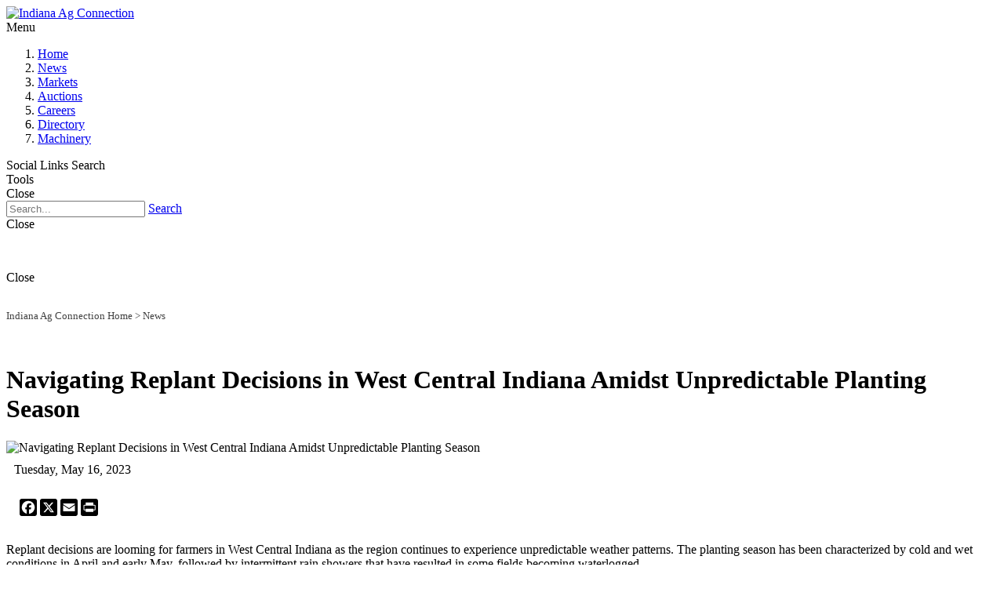

--- FILE ---
content_type: text/html; charset=utf-8
request_url: https://indianaagconnection.com/news/navigating-replant-decisions-in-west-central-indiana-amidst-unpredictable-planting-season
body_size: 73984
content:
<!DOCTYPE html>
<html  lang="en-US">	
<head id="Head"><meta content="text/html; charset=UTF-8" http-equiv="Content-Type" /><title>
	Navigating Replant Decisions in West Central Indiana Amidst Unpredictable Planting Season
</title><meta id="MetaDescription" name="description" content="Replant decisions are looming for farmers in West Central Indiana as the region continues to experience unpredictable weather patterns. " /><meta id="MetaKeywords" name="keywords" content="indiana ag connection,ag farm news,indiana,weather,crops,soybeans
" /><meta id="MetaRobots" name="robots" content="INDEX, FOLLOW" /><link href="/Resources/Shared/stylesheets/dnndefault/7.0.0/default.css?cdv=182" type="text/css" rel="stylesheet"/><link href="/Resources/Search/SearchSkinObjectPreview.css?cdv=182" type="text/css" rel="stylesheet"/><link href="/Portals/_default/skins/press/common/bootstrap/css/bootstrap.min.css?cdv=182" type="text/css" rel="stylesheet"/><link href="/Portals/_default/skins/press/common/fontawesome/css/all.min.css?cdv=182" type="text/css" rel="stylesheet"/><link href="/Resources/Shared/Components/CookieConsent/cookieconsent.min.css?cdv=182" type="text/css" rel="stylesheet"/><link href="/Portals/_default/skins/press/common/css/base.css?cdv=182" type="text/css" rel="stylesheet"/><link href="/Portals/_default/skins/press/assets/css/custom/spxnplbxuct.css?cdv=182" type="text/css" rel="stylesheet"/><link href="/Portals/_default/skins/press/skin.css?cdv=182" type="text/css" rel="stylesheet"/><link href="/DesktopModules/EasyDNNnews/Templates/_default/Ozone/Ozone.css?cdv=182" type="text/css" rel="stylesheet"/><link href="/Portals/_default/Containers/Galore/container.css?cdv=182" type="text/css" rel="stylesheet"/><link href="/Portals/_default/containers/press/container.css?cdv=182" type="text/css" rel="stylesheet"/><link href="/Portals/5/portal.css?cdv=182" type="text/css" rel="stylesheet"/><link href="/DesktopModules/EasyDNNNews/static/rateit/css/rateit.css?cdv=182" type="text/css" rel="stylesheet"/><link href="/DesktopModules/EasyDNNNews/static/common/common.css?cdv=182" type="text/css" rel="stylesheet"/><script src="/DesktopModules/EasyDNNNews/static/eds_jquery/eds_jq.js?cdv=182" type="text/javascript"></script><script src="/Resources/libraries/jQuery/03_05_01/jquery.js?cdv=182" type="text/javascript"></script><script src="/Resources/libraries/jQuery-Migrate/03_02_00/jquery-migrate.js?cdv=182" type="text/javascript"></script><script src="/Resources/libraries/jQuery-UI/01_12_01/jquery-ui.js?cdv=182" type="text/javascript"></script>		
	<script type="text/javascript" src='/js/jail.js'> </script>
	<script type="text/javascript">$(function () { $('img.lazy').jail(); });
   </script>
<link rel='SHORTCUT ICON' href='/Portals/5/favicon.ico' type='image/x-icon' /><meta name="eds__GmapsInitData" content="{&quot;instanceGlobal&quot;:&quot;EasyDnnSolutions1_1_instance&quot;,&quot;google&quot;:{&quot;maps&quot;:{&quot;api&quot;:{&quot;key&quot;:&quot;&quot;,&quot;libraries&quot;:[&quot;geometry&quot;,&quot;places&quot;]}}}}" />     
        
<script async src="https://www.googletagmanager.com/gtag/js?id=G-S9YZMZZWY7"></script>
<script>
  window.dataLayer = window.dataLayer || [];
  function gtag(){dataLayer.push(arguments);}
  gtag('js', new Date());

  gtag('config', 'G-S9YZMZZWY7');
</script>
        
		  <meta name="viewport" content="width=device-width,initial-scale=1" /></head>
<body id="Body">
    <form method="post" action="/news/navigating-replant-decisions-in-west-central-indiana-amidst-unpredictable-planting-season" id="Form" enctype="multipart/form-data">
<div class="aspNetHidden">
<input type="hidden" name="__EVENTTARGET" id="__EVENTTARGET" value="" />
<input type="hidden" name="__EVENTARGUMENT" id="__EVENTARGUMENT" value="" />
<input type="hidden" name="__VIEWSTATE" id="__VIEWSTATE" value="JWKNfkHdbPdI1YpQ7mT7ZA5bDFPhpi4VKljJct569UpiRLmmz9PA8kQ8FFLOZxLC1rGM2KiCz7QQ9eezEoNE6IgaRzHJM3NsYeQGoJ7BoYPZYh1pYZBe2u9f7o9zONrRFihOu+yc0wfZ6twsZ8nq/[base64]/LUPnEZayrj007E4fG3bu36tymQvV3mwVr4qN5ZkgNpf0NQI1XobP+2xIvTqevyQhUXHgrjF27ZQk/z2M8256dxVvmj68fEE8zWfYdH+OVfpirW9sH1uTQTRaXFR7Pz/S9mMUfcqXTIEqJS/z+kZA0Xfl08YsSSgC91wGOmTRgfSPrCDBQyHNV7f/1SSGux+2rRIUPXrprILDj+X2say8J8Dt4rqZSB0lKhJI+uof9Rl4zBncUE0mD53MfqMOl0rdhSbkXlcXMBKX5NxpMEhXwYZGt4jvz+1RsddVq0+h+yiGQWat4HwThg0d44o6RZm7KeVRoPtH8xUlCyjc1P/HoGVC282Gv3eKR+ZevTtLdCrGVra7BSIoH4u1cFFN08dK0YW0qRt4CgK+A1+9jreMsLNBFLMRL+ESgj/7E78j/gZImT4vtuBcl2kksMsDw7GoAUn4/HHR68ZYkOfI64MZAJ8XXnuSaxkuMvQG4f4shzHkYiygz7up+vwv5mVYVyexf2kDidCBG5vFtkLby97t2LvRLWa2N+g/V1fj0UPT39OtrEu6v0HODeDWM8mJBNYe4A8JrBjEy3wZpaQU0cbHipRFJlvT5iyvx0ZJnj8Kbzsdius0CF76e2Nf1bugGkhS8G/jdnhRk/qmAJtRr1moZ1L3rFvq0vziWyOUHv+7StglBBBPK7Rwxun0HZIOy+/0nKwyF6jT8Q1I1xOEy+GD4+w7UrsKvmGw4WzubglNYAvaPnmYdkfVVMjwkofpvRF10iydmbE+frms6Nuq2UjF5G6NlzjPMygJx/FT5gk3D3n8+1e1MPfLR8fxyFr/kRoSULQYjh0HijSWTLcNgEL1XI/3S40TmtOkha35WWma6dN2XC1sPe+nIpTsKzxnaZU0FnWqvkryaRZl6Q3zBWh9Kd3kX85qE8nWym6Gn1uqEbHksgdR9pZ53dnY9GWj02ylOOBxYVmQWsJQtHXjsaXkbak9Ql5ioKGNK3zSnjO6b/UWSolznAu4oIugjqqE6vicYo3SmKi9M29jyUAEFyDouBoTLQswbbn8/FS/F1idl2iDnIOd6qlOwcuvPTB1rAWp2hvoahG/erGOUuCsV4Sz+XJk/eCwQ9x++3mRgdHUgs0OvsToDSGvCFqhct6LVnyvs+h2u273y1iqGneb6wQXpYjHRpnooQXd6L3DNNCC/3pTdA4/C5VgzphQ72inWvxtYGyrVX0xqIoNh7RrVxd4YLrNlpJ2ScaSME9jyAvD+msi4kNW9C4fcs9a3cU1Q60AJGfjX052fBSHMvKBuHgroPwquWf4pUXTW3jLeNltEyK5MpvJQLOr0RYEaFDAziP83oQYDgNz6cUZ/68coZauAfDy1Wqs3U3qrmEGdFu+e7U9jgYW3RVVLpZtZL6pOwtTBCAW+WQBFAT0VGJtUTrCbbGEZeQTklSVbOTapeCtLIAz8Z2rpbTIwC1JHujW1J83YeBybzOP1BRbBid0NNHk6GhiiXPVU8Z9WpcuXuSEJKG+nUKA9dntpVnzRpWQzd2+KfHboYsfFW/WNUya20oncY2aFfgD4NVovF5iNDUXwy6PxkLWWvc49dQ42itMInjRiTrtDoKplBpBOisGtEww4PO+j2CxDd1vwzik3g6pxXLF2EkSXnFQLVKyiLRoY7NHwh+t7LzvsH2mpYX6UoFk8eJ/6KUGDDk2aJxSVHtdJTRmEhyITdbc8g0Pz0G11GGWpdj2iKUoDFWq5+e4u0ZzwRaREgvoaeVgW3KmIg+b38BI4t0OrJcv4Gzg3UnC0/OnYAYwGugV7gUgGKx2bpdPub9v870Q8jJE2M1NL8LMuD5OJBAo7fPSOltYDzr+tVq4/bpNTFFKz7y2HM7nTMsgvZ1taLhwzGfiDyEpBtJH4QRZOeFAfGwqDIbfDF8rtXgs4e+X+TlvRqA/rM07WJB4u5btFTwU2+EuZiv4xYR6mXlpG9lVyg+tFMAYdl68DADHbkm0HaMnxBpOUtufw5v1nxpvLzLy8TzlWIawO7i/I1jntcMuAxD/BEH2Omqi6snR+HEuoEZI4n6DHMsaADm2VQURZ59aavCB+9xXtAX/TlPrneJuOXStBzJz6Sgg+3b/iWAimlX8E2okLuJvKzfPQMgst9vrR/sdb2ncqlaJIUeVmP/iBc1LLkPembpqVNIqZcaOjFYFWbOBRm/9Q5vXOvTZheJH/bjJ982DHp4w27f5yGaFILUkEwYDrY80YyBuy178hrWFiE/14JE/[base64]" />
</div>

<script type="text/javascript">
//<![CDATA[
var theForm = document.forms['Form'];
if (!theForm) {
    theForm = document.Form;
}
function __doPostBack(eventTarget, eventArgument) {
    if (!theForm.onsubmit || (theForm.onsubmit() != false)) {
        theForm.__EVENTTARGET.value = eventTarget;
        theForm.__EVENTARGUMENT.value = eventArgument;
        theForm.submit();
    }
}
//]]>
</script>


<script src="/WebResource.axd?d=pynGkmcFUV0Jnll_7Zwiz3-6kSPKQoVI_C6AXQqjc_2HmEeUazGqjNrk8LI1&amp;t=638901392248157332" type="text/javascript"></script>


<script src="/ScriptResource.axd?d=NJmAwtEo3IrXKHkEKjhy5xaB-fKubHIr4Ya9kBIRJDlmF3JdZYbV5yyiE6rd2qGRqMJkQVqEthxfAEYHJ_vJrGSTMre8bblJJ_DTPPxfqIGzeRtu7VqW82laTXOpuLBsvcP5sw2&amp;t=5c0e0825" type="text/javascript"></script>
<script src="/ScriptResource.axd?d=dwY9oWetJoIhxCSJ-VOnZ_BOIg2K6LcHUIn9ZnX-qFDvoJRyDZLQ0uD5ed9hjth0IExAdiXn32ZhVHFpxhsXapC2mkRjQOYQfkItodfzek4mQGS_HHqzgMcI-6Uz5ce1pq5lIOEHrkYwk8jR0&amp;t=5c0e0825" type="text/javascript"></script>
<div class="aspNetHidden">

	<input type="hidden" name="__VIEWSTATEGENERATOR" id="__VIEWSTATEGENERATOR" value="CA0B0334" />
	<input type="hidden" name="__VIEWSTATEENCRYPTED" id="__VIEWSTATEENCRYPTED" value="" />
	<input type="hidden" name="__EVENTVALIDATION" id="__EVENTVALIDATION" value="xhmFVRjk3G/TtTxMozeeAmaSeuJ2jRCC9MJuT+KKDpaE1s8hOr66Wuv1GuoHxoRk7PM5WcrjXelYNFm5DUh01x/XYYlJJzN8CmJNMzvnjou7HElGe/YBh0/ATYpuQqrYgRaGGIHP5DMAQjI9OEGq/EX/nA78JgVHomG6K43zJw1jVzidymXhRXW7FKHmUgASML8lZA==" />
</div><script src="/js/dnn.js?cdv=182" type="text/javascript"></script><script src="/Resources/Shared/Components/CookieConsent/cookieconsent.min.js?cdv=182" type="text/javascript"></script><script src="/js/dnn.modalpopup.js?cdv=182" type="text/javascript"></script><script src="/Portals/_default/skins/press/common/bootstrap/js/bootstrap.bundle.min.js?cdv=182" type="text/javascript"></script><script src="/Portals/_default/skins/press/common/js/main.js?cdv=182" type="text/javascript"></script><script src="/js/dnncore.js?cdv=182" type="text/javascript"></script><script src="/js/dnn.cookieconsent.js?cdv=182" type="text/javascript"></script><script src="/Resources/Search/SearchSkinObjectPreview.js?cdv=182" type="text/javascript"></script><script src="/js/dnn.servicesframework.js?cdv=182" type="text/javascript"></script><script src="/DesktopModules/EasyDNNNews/static/rateit/js/jquery.rateit_2.2.js?cdv=182" type="text/javascript"></script><script src="/DesktopModules/EasyDNNNews/js/jquery.cookie_2.2.js?cdv=182" type="text/javascript"></script><script src="/DesktopModules/EasyDNNNews/static/fluidvids/fluidvids_custom.min.js?cdv=182" type="text/javascript"></script><script src="/DesktopModules/EasyDNNNews/static/EasyDnnSolutions/EasyDnnSolutions_1.1_2.2.js?cdv=182" type="text/javascript"></script>
<script type="text/javascript">
//<![CDATA[
Sys.WebForms.PageRequestManager._initialize('ScriptManager', 'Form', ['tdnn$ctr942$ViewEasyDNNNewsMain$ctl00$upHeader','dnn_ctr942_ViewEasyDNNNewsMain_ctl00_upHeader','tdnn$ctr942$ViewEasyDNNNewsMain$ctl00$upArticle','dnn_ctr942_ViewEasyDNNNewsMain_ctl00_upArticle','tdnn$ctr942$ViewEasyDNNNewsMain$ctl00$upPanelComments','dnn_ctr942_ViewEasyDNNNewsMain_ctl00_upPanelComments'], [], [], 90, '');
//]]>
</script>

        
        
        
<script async src="https://securepubads.g.doubleclick.net/tag/js/gpt.js"></script>

<script type="text/javascript">
googletag = window.googletag || { cmd: [] };
var slot_bb1,slot_bb2,slot_bb3,slot_bb4;
  googletag.cmd.push(function () {
slot_bb1=googletag.defineSlot('/8982/AgConnection-BB_1', [300, 250], 'div-gpt-ad-1703088524362-0').addService(googletag.pubads());
slot_bb2=googletag.defineSlot('/8982/AgConnection-BB_1/AgConnection-BB_2', [300, 250], 'div-gpt-ad-1703088592765-0').addService(googletag.pubads());
slot_bb3=googletag.defineSlot('/8982/AgConnection-BB_1/AgConnection-BB_2/AgConnection-BB_3', [300, 250], 'div-gpt-ad-1703088691764-0').addService(googletag.pubads());
slot_bb4=googletag.defineSlot('/8982/AgConnection-BB_1/AgConnection-BB_2/AgConnection-BB_3/AgConnection-BB_4', [300, 250], 'div-gpt-ad-1703088760270-0').addService(googletag.pubads());
     googletag.pubads().collapseEmptyDivs(true, true);
     googletag.pubads().disableInitialLoad();
     googletag.enableServices();		
    });
</script>



<div class="EasyDNNSkin_Press">
	<!-- header_StyleWizardTemplateSection -->
	<header class="eds_header eds_header1 eds_popupContainer d-flex justify-content-start" data-placeholder-selector=".eds_headerHeightHolder">
		<div class="eds_logo eds_logo1 d-flex align-items-center py-2 py-sm-1 py-md-1 px-3 px-sm-5 my-lg-2 my-1">
			<a id="dnn_dnnLOGO_hypLogo" title="Indiana Ag Connection" aria-label="Indiana Ag Connection" href="https://indianaagconnection.com/"><img id="dnn_dnnLOGO_imgLogo" src="/Portals/5/indiana-ag-connection-logo.png" alt="Indiana Ag Connection" /></a>
		</div>
		<div class="eds_mainMenu eds_mainMenu1 d-flex align-items-center">
			<div class="responsAbilityMenu px-3 px-sm-5">
				<div class="raMenuTriggerWrapper eds_headerButtons eds_headerButtons1 d-flex d-lg-none">
					<span class="raMenuTrigger"><i class="eds_trigerIcon fas fa-bars"></i><span>Menu</span></span>
				</div>
				<div class="raMenuWrapper d-none d-lg-flex"><ol><li class="edsmm_menuItem edsmm_first Home"><span><a class="edsmm_itemContainer" href="https://indianaagconnection.com/">Home</a><span class="edsmm_childIndicator"></span></span></li><li class="edsmm_menuItem edsmm_active News"><span><a class="edsmm_itemContainer" href="https://indianaagconnection.com/news">News</a><span class="edsmm_childIndicator"></span></span></li><li class="edsmm_menuItem Markets"><span><a class="edsmm_itemContainer" href="https://indianaagconnection.com/markets">Markets</a><span class="edsmm_childIndicator"></span></span></li><li class="edsmm_menuItem Auctions"><span><a class="edsmm_itemContainer" href="https://indianaagconnection.com/auctions">Auctions</a><span class="edsmm_childIndicator"></span></span></li><li class="edsmm_menuItem Careers"><span><a class="edsmm_itemContainer" href="https://indianaagconnection.com/careers">Careers</a><span class="edsmm_childIndicator"></span></span></li><li class="edsmm_menuItem Directory"><span><a class="edsmm_itemContainer" href="https://indianaagconnection.com/directory">Directory</a><span class="edsmm_childIndicator"></span></span></li><li class="edsmm_menuItem edsmm_last Machinery"><span><a class="edsmm_itemContainer" href="https://indianaagconnection.com/machinery">Machinery</a><span class="edsmm_childIndicator"></span></span></li></ol></div>
			</div>
		</div>
		<div class="eds_tools ml-auto d-flex align-items-stretch my-2">
			<div class="eds_headerButtons eds_headerButtons1 eds_toolsTriggers align-items-stretch d-none d-lg-flex">
				
				<span class="eds__addTriger p-2 p-xl-4 d-flex align-items-center"><i class="eds_trigerIcon fas fa-ellipsis-h"></i><span>Social Links</span></span>
				<span class="eds__searchTrigger p-2 p-xl-4 d-flex align-items-center"><i class="eds_trigerIcon fas fa-search"></i><span>Search</span></span>
				<!--<span class="eds__userTrigger p-2 p-xl-4 d-flex align-items-center"><i class="eds_trigerIcon fas fa-cog"></i><span>User Login Menu</span></span>-->
			</div>
			<div class="eds_headerButtons eds_headerButtons1 eds_toolsTriggerWrapper align-items-stretch d-flex d-lg-none">
				<span class="eds__toolsTrigger p-2 p-lg-4 d-flex align-items-center"><i class="eds_trigerIcon fas fa-cogs"></i><span>Tools</span></span>
			</div>
		</div>
		<div class="eds_loginUserMenu eds_loginUserMenu1 eds_popup px-5 py-3">
			

			
			<span class="eds__popupClose"><i class="fas fa-times"></i>Close</span>
		</div>
		<div class="eds_search eds_search1 eds_popup d-flex align-items-center pl-5">
			<div class="pl-3">
				<span id="dnn_dnnSearch_ClassicSearch">
    
    
    <span class="searchInputContainer" data-moreresults="See More Results" data-noresult="No Results Found">
        <input name="dnn$dnnSearch$txtSearch" type="text" maxlength="255" size="20" id="dnn_dnnSearch_txtSearch" class="NormalTextBox" aria-label="Search" autocomplete="off" placeholder="Search..." />
        <a class="dnnSearchBoxClearText" title="Clear search text"></a>
    </span>
    <a id="dnn_dnnSearch_cmdSearch" class="SearchButton" href="javascript:__doPostBack(&#39;dnn$dnnSearch$cmdSearch&#39;,&#39;&#39;)">Search</a>
</span>


<script type="text/javascript">
    $(function() {
        if (typeof dnn != "undefined" && typeof dnn.searchSkinObject != "undefined") {
            var searchSkinObject = new dnn.searchSkinObject({
                delayTriggerAutoSearch : 400,
                minCharRequiredTriggerAutoSearch : 2,
                searchType: 'S',
                enableWildSearch: true,
                cultureCode: 'en-US',
                portalId: -1
                }
            );
            searchSkinObject.init();
            
            
            // attach classic search
            var siteBtn = $('#dnn_dnnSearch_SiteRadioButton');
            var webBtn = $('#dnn_dnnSearch_WebRadioButton');
            var clickHandler = function() {
                if (siteBtn.is(':checked')) searchSkinObject.settings.searchType = 'S';
                else searchSkinObject.settings.searchType = 'W';
            };
            siteBtn.on('change', clickHandler);
            webBtn.on('change', clickHandler);
            
            
        }
    });
</script>

			</div>
			<span class="eds__popupClose"><i class="fas fa-times"></i>Close</span>
		</div>
		
		<div class="eds_headerPane eds_popup d-flex align-items-center">
			<div id="dnn_headerPopupPane" class="p-2"><div class="DnnModule DnnModule-DNN_HTML DnnModule-1277"><a name="1277"></a>
<div class="eds_containers_Galore eds_templateGroup_noTitle eds_template_NoTitlePaddingTopPaddingBottom eds_noTitlePaddingTopBottom">
	<div id="dnn_ctr1277_ContentPane"><!-- Start_Module_1277 --><div id="dnn_ctr1277_ModuleContent" class="DNNModuleContent ModDNNHTMLC">
	<div id="dnn_ctr1277_HtmlModule_lblContent" class="Normal">
	<div class="container" style="margin-left: auto; margin-right: auto;">
<div class="row align-items-center" style="margin-left: auto; margin-right: auto;">
<p style="text-align: center;"><a href="/contact-us" target="_blank"><i class="fas fa-address-book fa-2x" aria-hidden="true" style="color: #7a7a7a; padding-left: 40px; padding-right: 40px;" title="Contact Us"></i></a>&nbsp;<a href="/advertise-with-us" target="_blank"><i class="fas fa-ad fa-2x" aria-hidden="true" style="color: #7a7a7a; padding-right: 40px;" title="Advertise With Us"></i></a>&nbsp;<a href="/about-us" target="_blank"><i class="fas fa-info-circle fa-2x" aria-hidden="true" style="color: #7a7a7a; padding-right: 40px;" title="About Us"></i></a></p>
</div>
</div>

</div>

</div><!-- End_Module_1277 --></div>
</div></div></div>
			<span class="eds__popupClose"><i class="fas fa-times"></i>Close</span>
		</div>
	</header><!-- header_StyleWizardTemplateSectionEnd -->
	<div class="eds_headerHeightHolder"></div>
	<main class="eds_main">
		<div class="eds_wide1Wrapper">
			<div class="edn_clearFix">
				<div id="dnn_Wide1"><div class="DnnModule DnnModule-DNN_HTML DnnModule-1357"><a name="1357"></a>
<div class="eds_containers_Galore eds_templateGroup_noTitle eds_template_NoTitle">
	<div id="dnn_ctr1357_ContentPane"><!-- Start_Module_1357 --><div class="order-sm-1"><div id="dnn_ctr1357_ModuleContent" class="DNNModuleContent ModDNNHTMLC">
	<div id="dnn_ctr1357_HtmlModule_lblContent" class="Normal">
	<p><a class="weatherwidget-io" data-days="5" data-label_1="INDIANA" data-label_2="WEATHER" data-theme="pure" href="https://forecast7.com/en/40d27n86d13/indiana/?unit=us" style="display: block;">INDIANA WEATHER</a> <script>
!function(d,s,id){var js,fjs=d.getElementsByTagName(s)[0];if(!d.getElementById(id)){js=d.createElement(s);js.id=id;js.src='https://weatherwidget.io/js/widget.min.js';fjs.parentNode.insertBefore(js,fjs);}}(document,'script','weatherwidget-io-js');
</script></p>

</div>

</div></div><!-- End_Module_1357 --></div>
</div></div></div>
			</div>
		</div>
		<div class="container">
			<div id="dnn_ContentPane"><div class="DnnModule DnnModule-DNN_HTML DnnModule-1358"><a name="1358"></a>
<div class="eds_containers_Galore eds_templateGroup_noTitle eds_template_NoTitle">
	<div id="dnn_ctr1358_ContentPane"><!-- Start_Module_1358 --><div id="dnn_ctr1358_ModuleContent" class="DNNModuleContent ModDNNHTMLC">
	<div id="dnn_ctr1358_HtmlModule_lblContent" class="Normal">
	<p style="font-size: 13px;color: #424242;"><a href="/" style="color: #424242; text-decoration: none;">Indiana Ag Connection Home</a> &gt; <a href="/news" style="color: #424242; text-decoration: none;">News</a></p>

<p>&nbsp;</p>

</div>

</div><!-- End_Module_1358 --></div>
</div></div></div>
			<div class="row">
				<div class="col-sm-8">
					<div class="edn_clearFix">
						<div id="dnn_Pane1_8"><div class="DnnModule DnnModule-EasyDNNnews DnnModule-942"><a name="942"></a>
<div class="eds_containers_Galore eds_templateGroup_noTitle eds_template_NoTitle">
	<div id="dnn_ctr942_ContentPane"><!-- Start_Module_942 --><div id="dnn_ctr942_ModuleContent" class="DNNModuleContent ModEasyDNNnewsC">
	

<script type="text/javascript">
	/*<![CDATA[*/
	
	
	
	
	
	
	
	
	
	
	

	eds3_5_jq(function ($) {
		if (typeof edn_fluidvids != 'undefined')
			edn_fluidvids.init({
				selector: ['.edn_fluidVideo iframe'],
				players: ['www.youtube.com', 'player.vimeo.com']
			});
		
		
		

	});
	/*]]>*/
</script>



<div class="eds_news_module_942 news eds_subCollection_news eds_news_Ozone eds_template_Details_Article_AgNews_Default eds_templateGroup_detailsArticleDefault eds_styleSwitchCriteria_module-942">
	

	

	

	

	<div id="dnn_ctr942_ViewEasyDNNNewsMain_ctl00_pnlViewArticle">
		
		
		
		
		
<h1 class="edn_articleTitle">Navigating Replant Decisions in West Central Indiana Amidst Unpredictable Planting Season</h1>
 <div class="edn_clearFix"></div>
	<article class="edn_article edn_articleDetails" data-article-meta="{&quot;url&quot;:&quot;https://indianaagconnection.com/Default.aspx?tabid=241\u0026artmid=942\u0026articleid=15116\u0026language=en-US&quot;,&quot;id&quot;:15116,&quot;comments&quot;:{&quot;numberOf&quot;:0},&quot;pageArticleTitle&quot;:&quot;Navigating Replant Decisions in West Central Indiana Amidst Unpredictable Planting Season&quot;}">
		
      <div class="edn_mediaContainer">
			<img alt="Navigating Replant Decisions in West Central Indiana Amidst Unpredictable Planting Season" src="/Portals/0/EasyDNNNews/15116/images/img-navigating-replant-decisions-in-west-central-indiana-amidst-unpredictable-planting-season-370-200-p-L-97.jpg" style="width: 370px; height: 200px;"/>
      </div>
		
		
		<div class="edn_metaDetails" style="margin: 10px;">
			<time>Tuesday, May 16, 2023</time>
                   		</div>
      		
			<div class="edn_socialPrintWrapper">
                           
<br />
      <div style="padding-left: 15px;" class="a2a_kit a2a_kit_size_22 a2a_default_style p-2"  data-a2a-icon-color="black">
<a class="a2a_button_facebook mb-1"></a>
<a class="a2a_button_x mb-1"></a>
<a class="a2a_button_email mb-1"></a>
<a class="a2a_button_print mb-1"></a>
</div>
<script async src="https://static.addtoany.com/menu/page.js"></script>
</div>
              
      <div style="clear:both;"></div><br />

		
		
		
		

		
		<p>Replant decisions are looming for farmers in West Central Indiana as the region continues to experience unpredictable weather patterns. The planting season has been characterized by cold and wet conditions in April and early May, followed by intermittent rain showers that have resulted in some fields becoming waterlogged.<br />
<br />
Agronomist Ben Jacob from Pioneer advises farmers to prioritize completing the planting of their first crop before considering replanting. Evaluating the stands in fields that have already been planted will be a crucial task in the coming days.<br />
<br />
When it comes to soybeans, Jacob emphasizes their adaptability and ability to tolerate some stand loss. He suggests setting a relatively low threshold of around 70,000 plants for soybeans, particularly if they have been in the ground for an extended period. The method of determining stand count can vary, but it is important to ensure that the sample taken is representative of the entire field and provides a good understanding of its uniformity.<br />
<br />
Variations in terrain and pockets of inadequate stands within a field can complicate the replant decision-making process. In such cases, consulting with local Pioneer sales representatives or agronomists is recommended. They can provide valuable insights and assistance in assessing the situation and making informed choices.<br />
<br />
As the planting season progresses, farmers will need to carefully consider the conditions of their fields and the potential benefits of replanting. Balancing the costs and risks associated with replanting against the existing stands will be key to ensuring successful outcomes for the season ahead.</p>

<p>Photo Credit: istock-i-Stockr</p>

		
		
		
		<div class="article_pager edn_articleScrolling edn_clearFix">
			
			<div class="edn_toolTip edn_tooltipLeft my-1" style="float: left; font-size:11px; text-overflow: ellipsis; max-width: 300px;">
				<a class="edn_previusArticle" href="https://indianaagconnection.com/news/partnership-is-key-for-conservation-success-in-indiana">Partnership is Key for Conservation Success in Indiana</a>
				<span class="edn_toolTipContent">Partnership is Key for Conservation Success in Indiana</span>
			</div>
			
			
			<div class="edn_toolTip edn_tooltipRight my-1" style="float: right; font-size:11px; text-overflow: ellipsis; max-width: 300px;">
				<a class="edn_nextArticle" href="https://indianaagconnection.com/news/celebrating-hoosier-agriculture-indiana-state-fair-showcases-local-farmers">Celebrating Hoosier Agriculture: Indiana State Fair Showcases Local Farmers</a>
				<span class="edn_toolTipContent">Celebrating Hoosier Agriculture: Indiana State Fair Showcases Local Farmers</span>
			</div>
			
		</div>
		
				<div class="edn_metaDetails edn_clearFix">
				
				</div>
		
<br />
  <em>Categories: <span class="Indiana EDNcategorycolor-default">Indiana</span>, <span class="Crops EDNcategorycolor-default">Crops</span>, <span class="Soybeans EDNcategorycolor-default">Soybeans</span>, <span class="Weather EDNcategorycolor-default">Weather</span></em>

		
		
	

		
		
		<input type="hidden" name="dnn$ctr942$ViewEasyDNNNewsMain$ctl00$hfRate" id="dnn_ctr942_ViewEasyDNNNewsMain_ctl00_hfRate" value=" .000" />
		<script type="text/javascript">
			// <![CDATA[
			eds3_5_jq(function ($) {
				var isArticleRated = false;
				if (!false)
					isArticleRated = $.cookie("EDNA-115116");
				var $rate_it = $(".EDN_article_rateit.M942");

				$rate_it.bind('rated reset', function (e) {
					var ri = $(this),
						value = ri.rateit('value'),
						articleid = 15116,
						portalId = 5,
						moduleId = 942,
						tabId = 241;

					$rate_it.rateit('readonly', true);
					ri.rateit('readonly', true);

					if (!false)
						$.cookie("EDNA-115116", "true");

					document.getElementById("dnn_ctr942_ViewEasyDNNNewsMain_ctl00_hfRate").value = value;

					$.ajax({
						url: "/DesktopModules/EasyDNNNews/ashx/RateArticle.ashx",
						type: "POST",
						cache: false,
						dataType: 'json',
						timeout: 15000,
						data: {
							portalId: portalId,
							moduleId: moduleId,
							tabId: tabId,
							articleid: articleid,
							ratingValue: value
						}
					})
						.done(function (response, status) {
							ri.siblings('.current_rating').text(response);
						})
						.fail(function () {
						})
						.always(function () {
						});
				})
					.rateit('value', document.getElementById("dnn_ctr942_ViewEasyDNNNewsMain_ctl00_hfRate").value)
					.rateit('readonly', isArticleRated)
					.rateit('step', 1);

				$('#dnn_ctr942_ViewEasyDNNNewsMain_ctl00_upPanelComments').on('click', '#dnn_ctr942_ViewEasyDNNNewsMain_ctl00_lbAddComment', function () {
					var $lbAddComment = $('#dnn_ctr942_ViewEasyDNNNewsMain_ctl00_lbAddComment'),
						noErrors = true,

						$authorNameInput = $('#dnn_ctr942_ViewEasyDNNNewsMain_ctl00_tbAddCommentName'),
						$authorEmailInput = $('#dnn_ctr942_ViewEasyDNNNewsMain_ctl00_tbAddCommentEmail'),
						$authorGDPRAgreement = $('#dnn_ctr942_ViewEasyDNNNewsMain_ctl00_cbShowCommentsGDPRComplianceAgreementRules'),
						authorName,
						authorEmail,
						comment = $('#dnn_ctr942_ViewEasyDNNNewsMain_ctl00_tbAddComment').val(),

						$noAuthorName = $('#dnn_ctr942_ViewEasyDNNNewsMain_ctl00_lblAddCommentNameError'),
						$noAuthorEmail = $('#dnn_ctr942_ViewEasyDNNNewsMain_ctl00_lblAddCommentEmailError'),
						$authorEmailNotValid = $('#dnn_ctr942_ViewEasyDNNNewsMain_ctl00_lblAddCommentEmailValid'),
						$noComment = $('#dnn_ctr942_ViewEasyDNNNewsMain_ctl00_lblAddCommentError'),
						$notValidCaptcha = $('#dnn_ctr942_ViewEasyDNNNewsMain_ctl00_lblCaptchaError'),
						$noauthorGDPRAgreement = $('#dnn_ctr942_ViewEasyDNNNewsMain_ctl00_lblShowCommentsGDPRComplianceAgreementError'),

						emailRegex = /^(([^<>()[\]\\.,;:\s@\"]+(\.[^<>()[\]\\.,;:\s@\"]+)*)|(\".+\"))@((\[[0-9]{1,3}\.[0-9]{1,3}\.[0-9]{1,3}\.[0-9]{1,3}\])|(([a-zA-Z\-0-9]+\.)+[a-zA-Z]{2,}))$/;


					if ($lbAddComment.data('disable'))
						return false;

					if ($authorNameInput.length > 0) {
						authorName = $authorNameInput.val();

						$noAuthorName.css('display', 'none');

						if (authorName == '') {
							$noAuthorName.css('display', 'block');
							noErrors = false;
						}
					}

					if ($authorEmailInput.length > 0) {
						authorEmail = $authorEmailInput.val();

						$noAuthorEmail.css('display', 'none');
						$authorEmailNotValid.css('display', 'none');

						if (authorEmail == '') {
							$noAuthorEmail.css('display', 'block');
							noErrors = false;
						} else if (!emailRegex.test(authorEmail)) {
							$authorEmailNotValid.css('display', 'block');
							noErrors = false;
						}
					}

					if ($authorGDPRAgreement.length > 0) {
						$noauthorGDPRAgreement.css('display', 'none');
						if (!$authorGDPRAgreement[0].checked) {
							$noauthorGDPRAgreement.css('display', 'block');
							noErrors = false;
						}
					}

					if ($('#dnn_ctr942_ViewEasyDNNNewsMain_ctl00_pnlCommentsCaptcha').length > 0) {
						var commentsCaptchaResponse = grecaptcha.getResponse(window.eds_commentsform_captchaId);
						if (commentsCaptchaResponse.length == 0) {
							$('#dnn_ctr942_ViewEasyDNNNewsMain_ctl00_hfCommentsFormCaptchaResponse').val('');
							$notValidCaptcha.css('display', 'block');
							noErrors = false;
						}
						else {
							$('#dnn_ctr942_ViewEasyDNNNewsMain_ctl00_hfCommentsFormCaptchaResponse').val(commentsCaptchaResponse);
							$notValidCaptcha.css('display', 'none');
						}
					}

					if (comment == '') {
						$noComment.css('display', 'block');
						noErrors = false;
					} else
						$noComment.css('display', 'none');

					if (noErrors)
						$lbAddComment.data('disable', true);
					else
						return false;
				});
			});
			//*/ ]]>
		</script>
		<div id="dnn_ctr942_ViewEasyDNNNewsMain_ctl00_upPanelComments">
			
				
				
				<input type="hidden" name="dnn$ctr942$ViewEasyDNNNewsMain$ctl00$hfReplayToComment" id="dnn_ctr942_ViewEasyDNNNewsMain_ctl00_hfReplayToComment" />
			
		</div>
		
		
	</article>

	
	</div>
	
	
	
</div>










</div><!-- End_Module_942 --></div>
</div></div></div>
					</div>
				</div>
				<div class="col-sm-4">
				<div class="edn_clearFix">
				<div id="dnn_BannerSlot1" class="img_ads">						
<!-- /8982/AgConnection-BB_1 -->
<div id='div-gpt-ad-1703088524362-0'>
  <script>
    googletag.cmd.push(function() { googletag.display('div-gpt-ad-1703088524362-0'); });
  </script>
</div>
</div>
				</div>
					<div class="edn_clearFix">
						<div id="dnn_Pane1_4"><div class="DnnModule DnnModule-DNN_HTML DnnModule-1359"><a name="1359"></a>
<div class="eds_containers_Galore eds_templateGroup_noTitle eds_template_NoTitle">
	<div id="dnn_ctr1359_ContentPane"><!-- Start_Module_1359 --><div id="dnn_ctr1359_ModuleContent" class="DNNModuleContent ModDNNHTMLC">
	<div id="dnn_ctr1359_HtmlModule_lblContent" class="Normal">
	<p style="text-align: center;"><a href="https://www.farms.com/newsletters/" target="_blank"><img alt="Subscribe to Farms.com newsletters" src="/portals/0/site-assets/logos/susbcribe-newsletters-btn.webp" loading="lazy" style="width: 300px; height: 150px;" /></a></p>

</div>

</div><!-- End_Module_1359 --></div>
</div></div></div>
					</div>
					<div class="edn_clearFix">
					<div id="dnn_BannerSlot2" class="img_ads">
<!-- /8982/AgConnection-BB_1/AgConnection-BB_2 -->
<div id='div-gpt-ad-1703088592765-0'>
  <script>
    googletag.cmd.push(function() { googletag.display('div-gpt-ad-1703088592765-0'); });
  </script>
</div>
</div>
					</div>
				</div>
			</div>
			<div class="row">
				<div class="col-sm-6">
					<div class="edn_clearFix">
						<div id="dnn_PaneLeft_6"><div class="DnnModule DnnModule-EasyDNNnews DnnModule-1360"><a name="1360"></a>
<div class="eds_containers_Press eds_templateGroup_default eds_template_Default">
	<h2>
		<span>
			
			<span id="dnn_ctr1360_dnnTITLE_titleLabel" class="eds_containerTitle"><a href="/news/crops" style="text-decoration: none;">Crop News <i class="fas fa-arrow-alt-circle-right ml-4" aria-label="news"></i></a></span>



		</span>
	</h2>
	<div id="dnn_ctr1360_ContentPane"><!-- Start_Module_1360 --><div id="dnn_ctr1360_ModuleContent" class="DNNModuleContent ModEasyDNNnewsC">
	

<script type="text/javascript">
	/*<![CDATA[*/
	
	
	
	
	
	
	
	
	
	
	

	eds3_5_jq(function ($) {
		if (typeof edn_fluidvids != 'undefined')
			edn_fluidvids.init({
				selector: ['.edn_fluidVideo iframe'],
				players: ['www.youtube.com', 'player.vimeo.com']
			});
		
		
		

	});
	/*]]>*/
</script>



<div class="eds_news_module_1360 news eds_subCollection_news eds_news_Ozone eds_template_List_Article_agcon-simple5-hr-no-date eds_templateGroup_listArticleSimple5 eds_styleSwitchCriteria_module-1360">
	

	

	<div id="dnn_ctr1360_ViewEasyDNNNewsMain_ctl00_pnlListArticles">
		
		
		<!--ArticleRepeat:Before:-->
<div class="edn_1360_article_list_wrapper">
<!--ArticleTemplate-->
<article class="edn_article edn_simpleArticle5 edn_clearFix">
	
	<h2 class="edn_articleTitle" style="font-size: 14px;"><a href="https://indianaagconnection.com/news/gutwein-seed-services-to-host-better-seed-bigger-yield-event" target="_self">Gutwein Seed Services to Host Better Seed Bigger Yield Event</a></h2>
</article>
  <hr />
<!--ArticleTemplate-->
<article class="edn_article edn_simpleArticle5 edn_clearFix">
	
	<h2 class="edn_articleTitle" style="font-size: 14px;"><a href="https://indianaagconnection.com/news/area-2-pesticide-applicator-program-scheduled-november" target="_self">Area 2 Pesticide Applicator Program Scheduled November</a></h2>
</article>
  <hr />
<!--ArticleTemplate-->
<article class="edn_article edn_simpleArticle5 edn_clearFix">
	
	<h2 class="edn_articleTitle" style="font-size: 14px;"><a href="https://indianaagconnection.com/news/northern-indiana-grazing-conference-promotes-sustainable-farming" target="_self">Northern Indiana Grazing Conference Promotes Sustainable...</a></h2>
</article>
  <hr />
<!--ArticleTemplate-->
<article class="edn_article edn_simpleArticle5 edn_clearFix">
	
	<h2 class="edn_articleTitle" style="font-size: 14px;"><a href="https://indianaagconnection.com/news/sunflowers-the-golden-giants-of-indiana-fields" target="_self">Sunflowers — The Golden Giants of Indiana Fields</a></h2>
</article>
  <hr />
<!--ArticleTemplate-->
<article class="edn_article edn_simpleArticle5 edn_clearFix">
	
	<h2 class="edn_articleTitle" style="font-size: 14px;"><a href="https://indianaagconnection.com/news/experts-highlight-key-factors-shaping-lease-agreements-in-2025" target="_self">Experts Highlight Key Factors Shaping Lease Agreements...</a></h2>
</article>
  <hr />
<!--ArticleRepeat:After:-->

</div>


		
	
	</div>

	

	
	
	
	
</div>










</div><!-- End_Module_1360 --></div>
</div></div></div>
					</div>
					<div class="edn_clearFix">
					<div id="dnn_BannerSlot3" class="img_ads">
<!-- /8982/AgConnection-BB_1/AgConnection-BB_2/AgConnection-BB_3 -->
<div id='div-gpt-ad-1703088691764-0'>
  <script>
    googletag.cmd.push(function() { googletag.display('div-gpt-ad-1703088691764-0'); });
  </script>
</div>
</div>
					</div>
					<div class="edn_clearFix">
						<div id="dnn_PaneLeft_6_2"><div class="DnnModule DnnModule-EasyDNNnews DnnModule-1719"><a name="1719"></a>
<div class="eds_containers_Press eds_templateGroup_default eds_template_Default">
	<h2>
		<span>
			
			<span id="dnn_ctr1719_dnnTITLE_titleLabel" class="eds_containerTitle"><a href="/news/rural-lifestyle" style="text-decoration: none;">Rural Lifestyle News <i class="fas fa-arrow-alt-circle-right ml-3" aria-label="title"></i></a></span>



		</span>
	</h2>
	<div id="dnn_ctr1719_ContentPane"><!-- Start_Module_1719 --><div id="dnn_ctr1719_ModuleContent" class="DNNModuleContent ModEasyDNNnewsC">
	

<script type="text/javascript">
	/*<![CDATA[*/
	
	
	
	
	
	
	
	
	
	
	

	eds3_5_jq(function ($) {
		if (typeof edn_fluidvids != 'undefined')
			edn_fluidvids.init({
				selector: ['.edn_fluidVideo iframe'],
				players: ['www.youtube.com', 'player.vimeo.com']
			});
		
		
		

	});
	/*]]>*/
</script>



<div class="eds_news_module_1719 news eds_subCollection_news eds_news_Ozone eds_template_List_Article_agcon-simple5-hr-no-date eds_templateGroup_listArticleSimple5 eds_styleSwitchCriteria_module-1719">
	

	

	<div id="dnn_ctr1719_ViewEasyDNNNewsMain_ctl00_pnlListArticles">
		
		
		<!--ArticleRepeat:Before:-->
<div class="edn_1719_article_list_wrapper">
<!--ArticleTemplate-->
<article class="edn_article edn_simpleArticle5 edn_clearFix">
	
	<h2 class="edn_articleTitle" style="font-size: 14px;"><a href="https://indianaagconnection.com/news/national-ffa-convention-sets-record-breaking-attendance" target="_self">National FFA Convention Sets Record Breaking Attendance</a></h2>
</article>
  <hr />
<!--ArticleTemplate-->
<article class="edn_article edn_simpleArticle5 edn_clearFix">
	
	<h2 class="edn_articleTitle" style="font-size: 14px;"><a href="https://indianaagconnection.com/news/future-ag-leaders-gather-in-indianapolis-for-2025-ffa" target="_self">Future Ag Leaders Gather in Indianapolis for 2025 FFA</a></h2>
</article>
  <hr />
<!--ArticleTemplate-->
<article class="edn_article edn_simpleArticle5 edn_clearFix">
	
	<h2 class="edn_articleTitle" style="font-size: 14px;"><a href="https://indianaagconnection.com/news/indianapolis-launches-emergency-food-aid-as-snap-ends" target="_self">Indianapolis Launches Emergency Food Aid as SNAP Ends</a></h2>
</article>
  <hr />
<!--ArticleTemplate-->
<article class="edn_article edn_simpleArticle5 edn_clearFix">
	
	<h2 class="edn_articleTitle" style="font-size: 14px;"><a href="https://indianaagconnection.com/news/infb-health-plans-expand-affordable-health-coverage" target="_self">INFB Health Plans Expand Affordable Health Coverage</a></h2>
</article>
  <hr />
<!--ArticleTemplate-->
<article class="edn_article edn_simpleArticle5 edn_clearFix">
	
	<h2 class="edn_articleTitle" style="font-size: 14px;"><a href="https://indianaagconnection.com/news/indiana-ag-gathering-2025-unites-states-farming-community" target="_self">Indiana Ag Gathering 2025 Unites State’s Farming Community</a></h2>
</article>
  <hr />
<!--ArticleRepeat:After:-->

</div>


		
	
	</div>

	

	
	
	
	
</div>










</div><!-- End_Module_1719 --></div>
</div></div></div>
					</div>
				</div>
				<div class="col-sm-6">
					<div class="edn_clearFix">
						<div id="dnn_PaneMiddle_6"><div class="DnnModule DnnModule-EasyDNNnews DnnModule-1717"><a name="1717"></a>
<div class="eds_containers_Press eds_templateGroup_default eds_template_Default">
	<h2>
		<span>
			
			<span id="dnn_ctr1717_dnnTITLE_titleLabel" class="eds_containerTitle"><a href="/news/livestock" style="text-decoration: none;">Livestock News <i class="fas fa-arrow-alt-circle-right ml-4" aria-label="news"></i></a></span>



		</span>
	</h2>
	<div id="dnn_ctr1717_ContentPane"><!-- Start_Module_1717 --><div id="dnn_ctr1717_ModuleContent" class="DNNModuleContent ModEasyDNNnewsC">
	

<script type="text/javascript">
	/*<![CDATA[*/
	
	
	
	
	
	
	
	
	
	
	

	eds3_5_jq(function ($) {
		if (typeof edn_fluidvids != 'undefined')
			edn_fluidvids.init({
				selector: ['.edn_fluidVideo iframe'],
				players: ['www.youtube.com', 'player.vimeo.com']
			});
		
		
		

	});
	/*]]>*/
</script>



<div class="eds_news_module_1717 news eds_subCollection_news eds_news_Ozone eds_template_List_Article_agcon-simple5-hr-no-date eds_templateGroup_listArticleSimple5 eds_styleSwitchCriteria_module-1717">
	

	

	<div id="dnn_ctr1717_ViewEasyDNNNewsMain_ctl00_pnlListArticles">
		
		
		<!--ArticleRepeat:Before:-->
<div class="edn_1717_article_list_wrapper">
<!--ArticleTemplate-->
<article class="edn_article edn_simpleArticle5 edn_clearFix">
	
	<h2 class="edn_articleTitle" style="font-size: 14px;"><a href="https://indianaagconnection.com/news/farmers-battle-bird-flu-resurgence" target="_self">Farmers Battle Bird Flu Resurgence</a></h2>
</article>
  <hr />
<!--ArticleTemplate-->
<article class="edn_article edn_simpleArticle5 edn_clearFix">
	
	<h2 class="edn_articleTitle" style="font-size: 14px;"><a href="https://indianaagconnection.com/news/indiana-bird-flu-outbreak-affects-over-93000-birds" target="_self">Indiana Bird Flu Outbreak Affects Over 93000 Birds</a></h2>
</article>
  <hr />
<!--ArticleTemplate-->
<article class="edn_article edn_simpleArticle5 edn_clearFix">
	
	<h2 class="edn_articleTitle" style="font-size: 14px;"><a href="https://indianaagconnection.com/news/purdue-animal-sciences-appoints-jinsu-hong-assistant-professor" target="_self">Purdue Animal Sciences Appoints Jinsu Hong Assistant...</a></h2>
</article>
  <hr />
<!--ArticleTemplate-->
<article class="edn_article edn_simpleArticle5 edn_clearFix">
	
	<h2 class="edn_articleTitle" style="font-size: 14px;"><a href="https://indianaagconnection.com/news/hoosier-sheep-symposium-set-for-sept-20" target="_self">Hoosier Sheep Symposium Set for Sept. 20</a></h2>
</article>
  <hr />
<!--ArticleTemplate-->
<article class="edn_article edn_simpleArticle5 edn_clearFix">
	
	<h2 class="edn_articleTitle" style="font-size: 14px;"><a href="https://indianaagconnection.com/news/glyphosate-exposure-in-poultry-linked-to-major-health-risks" target="_self">Glyphosate Exposure in Poultry Linked to Major Health Risks</a></h2>
</article>
  <hr />
<!--ArticleRepeat:After:-->

</div>


		
	
	</div>

	

	
	
	
	
</div>










</div><!-- End_Module_1717 --></div>
</div></div></div>
					</div>
					<div class="edn_clearFix">
					<div id="dnn_BannerSlot4" class="img_ads">
<!-- /8982/AgConnection-BB_1/AgConnection-BB_2/AgConnection-BB_3/AgConnection-BB_4 -->
<div id='div-gpt-ad-1703088760270-0'>
  <script>
    googletag.cmd.push(function() { googletag.display('div-gpt-ad-1703088760270-0'); });
  </script>
</div>
</div>
					</div>					
					<div class="edn_clearFix">
						<div id="dnn_PaneMiddle_6_2"><div class="DnnModule DnnModule-EasyDNNnews DnnModule-1720"><a name="1720"></a>
<div class="eds_containers_Press eds_templateGroup_default eds_template_Default">
	<h2>
		<span>
			
			<span id="dnn_ctr1720_dnnTITLE_titleLabel" class="eds_containerTitle"><a href="/news/general" style="text-decoration: none;">General News <i class="fas fa-arrow-alt-circle-right ml-4" aria-label="title"></i></a></span>



		</span>
	</h2>
	<div id="dnn_ctr1720_ContentPane"><!-- Start_Module_1720 --><div id="dnn_ctr1720_ModuleContent" class="DNNModuleContent ModEasyDNNnewsC">
	

<script type="text/javascript">
	/*<![CDATA[*/
	
	
	
	
	
	
	
	
	
	
	

	eds3_5_jq(function ($) {
		if (typeof edn_fluidvids != 'undefined')
			edn_fluidvids.init({
				selector: ['.edn_fluidVideo iframe'],
				players: ['www.youtube.com', 'player.vimeo.com']
			});
		
		
		

	});
	/*]]>*/
</script>



<div class="eds_news_module_1720 news eds_subCollection_news eds_news_Ozone eds_template_List_Article_agcon-simple5-hr-no-date eds_templateGroup_listArticleSimple5 eds_styleSwitchCriteria_module-1720">
	

	

	<div id="dnn_ctr1720_ViewEasyDNNNewsMain_ctl00_pnlListArticles">
		
		
		<!--ArticleRepeat:Before:-->
<div class="edn_1720_article_list_wrapper">
<!--ArticleTemplate-->
<article class="edn_article edn_simpleArticle5 edn_clearFix">
	
	<h2 class="edn_articleTitle" style="font-size: 14px;"><a href="https://indianaagconnection.com/news/purdue-student-farm-earns-2025-team-award-recognition" target="_self">Purdue Student Farm Earns 2025 TEAM Award Recognition</a></h2>
</article>
  <hr />
<!--ArticleTemplate-->
<article class="edn_article edn_simpleArticle5 edn_clearFix">
	
	<h2 class="edn_articleTitle" style="font-size: 14px;"><a href="https://indianaagconnection.com/news/purdue-welcomes-food-behavior-specialist" target="_self">Purdue Welcomes Food Behavior Specialist</a></h2>
</article>
  <hr />
<!--ArticleTemplate-->
<article class="edn_article edn_simpleArticle5 edn_clearFix">
	
	<h2 class="edn_articleTitle" style="font-size: 14px;"><a href="https://indianaagconnection.com/news/indiana-farm-bureau-sets-2026-legislative-priorities-for-farmers" target="_self">Indiana Farm Bureau Sets 2026 Legislative Priorities for...</a></h2>
</article>
  <hr />
<!--ArticleTemplate-->
<article class="edn_article edn_simpleArticle5 edn_clearFix">
	
	<h2 class="edn_articleTitle" style="font-size: 14px;"><a href="https://indianaagconnection.com/news/indiana-farm-bureau-voices-concern-over-beef-imports" target="_self">Indiana Farm Bureau Voices Concern Over Beef Imports</a></h2>
</article>
  <hr />
<!--ArticleTemplate-->
<article class="edn_article edn_simpleArticle5 edn_clearFix">
	
	<h2 class="edn_articleTitle" style="font-size: 14px;"><a href="https://indianaagconnection.com/news/college-of-ag-alumni-to-celebrate-50-year-class-reunion" target="_self">College of Ag Alumni to Celebrate 50 Year Class Reunion</a></h2>
</article>
  <hr />
<!--ArticleRepeat:After:-->

</div>


		
	
	</div>

	

	
	
	
	
</div>










</div><!-- End_Module_1720 --></div>
</div></div></div>
					</div>
				</div>
				<div class="col-sm-6">
					<div class="edn_clearFix">
						<div id="dnn_PaneRight_6"><div class="DnnModule DnnModule-EasyDNNnews DnnModule-1718"><a name="1718"></a>
<div class="eds_containers_Press eds_templateGroup_default eds_template_Default">
	<h2>
		<span>
			
			<span id="dnn_ctr1718_dnnTITLE_titleLabel" class="eds_containerTitle"><a href="/news/government-policy" style="text-decoration: none;">Government &amp; Policy News <i class="fas fa-arrow-alt-circle-right ml-3" aria-label="title"></i></a></span>



		</span>
	</h2>
	<div id="dnn_ctr1718_ContentPane"><!-- Start_Module_1718 --><div id="dnn_ctr1718_ModuleContent" class="DNNModuleContent ModEasyDNNnewsC">
	

<script type="text/javascript">
	/*<![CDATA[*/
	
	
	
	
	
	
	
	
	
	
	

	eds3_5_jq(function ($) {
		if (typeof edn_fluidvids != 'undefined')
			edn_fluidvids.init({
				selector: ['.edn_fluidVideo iframe'],
				players: ['www.youtube.com', 'player.vimeo.com']
			});
		
		
		

	});
	/*]]>*/
</script>



<div class="eds_news_module_1718 news eds_subCollection_news eds_news_Ozone eds_template_List_Article_agcon-simple5-hr-no-date eds_templateGroup_listArticleSimple5 eds_styleSwitchCriteria_module-1718">
	

	

	<div id="dnn_ctr1718_ViewEasyDNNNewsMain_ctl00_pnlListArticles">
		
		
		<!--ArticleRepeat:Before:-->
<div class="edn_1718_article_list_wrapper">
<!--ArticleTemplate-->
<article class="edn_article edn_simpleArticle5 edn_clearFix">
	
	<h2 class="edn_articleTitle" style="font-size: 14px;"><a href="https://indianaagconnection.com/news/leaders-gather-in-indiana-to-strengthen-agriculture-sector" target="_self">Leaders Gather in Indiana to Strengthen Agriculture Sector</a></h2>
</article>
  <hr />
<!--ArticleTemplate-->
<article class="edn_article edn_simpleArticle5 edn_clearFix">
	
	<h2 class="edn_articleTitle" style="font-size: 14px;"><a href="https://indianaagconnection.com/news/usda-declares-disaster-in-eight-indiana-counties-after-heavy-rain" target="_self">USDA Declares Disaster in Eight Indiana Counties After...</a></h2>
</article>
  <hr />
<!--ArticleTemplate-->
<article class="edn_article edn_simpleArticle5 edn_clearFix">
	
	<h2 class="edn_articleTitle" style="font-size: 14px;"><a href="https://indianaagconnection.com/news/midwest-legislatures-advance-pfas-rules-and-dairy-loan-support" target="_self">Midwest Legislatures Advance PFAS Rules and Dairy Loan...</a></h2>
</article>
  <hr />
<!--ArticleTemplate-->
<article class="edn_article edn_simpleArticle5 edn_clearFix">
	
	<h2 class="edn_articleTitle" style="font-size: 14px;"><a href="https://indianaagconnection.com/news/usda-reorganization-adds-indianapolis-hub-among-five-locations" target="_self">USDA Reorganization Adds Indianapolis Hub Among Five...</a></h2>
</article>
  <hr />
<!--ArticleTemplate-->
<article class="edn_article edn_simpleArticle5 edn_clearFix">
	
	<h2 class="edn_articleTitle" style="font-size: 14px;"><a href="https://indianaagconnection.com/news/indiana-lawmakers-review-state-boards-and-commissions-for-reform" target="_self">Indiana Lawmakers Review State Boards and Commissions...</a></h2>
</article>
  <hr />
<!--ArticleRepeat:After:-->

</div>


		
	
	</div>

	

	
	
	
	
</div>










</div><!-- End_Module_1718 --></div>
</div></div><div class="DnnModule DnnModule-EasyDNNnews DnnModule-1721"><a name="1721"></a>
<div class="eds_containers_Press eds_templateGroup_default eds_template_Default">
	<h2>
		<span>
			
			<span id="dnn_ctr1721_dnnTITLE_titleLabel" class="eds_containerTitle"><a href="/news/national" style="text-decoration: none;">National News <i class="fas fa-arrow-alt-circle-right ml-4" aria-label="title"></i></a></span>



		</span>
	</h2>
	<div id="dnn_ctr1721_ContentPane"><!-- Start_Module_1721 --><div id="dnn_ctr1721_ModuleContent" class="DNNModuleContent ModEasyDNNnewsC">
	

<script type="text/javascript">
	/*<![CDATA[*/
	
	
	
	
	
	
	
	
	
	
	

	eds3_5_jq(function ($) {
		if (typeof edn_fluidvids != 'undefined')
			edn_fluidvids.init({
				selector: ['.edn_fluidVideo iframe'],
				players: ['www.youtube.com', 'player.vimeo.com']
			});
		
		
		

	});
	/*]]>*/
</script>



<div class="eds_news_module_1721 news eds_subCollection_news eds_news_Ozone eds_template_List_Article_agcon-simple5-hr-no-date eds_templateGroup_listArticleSimple5 eds_styleSwitchCriteria_module-1721">
	

	

	<div id="dnn_ctr1721_ViewEasyDNNNewsMain_ctl00_pnlListArticles">
		
		
		<!--ArticleRepeat:Before:-->
<div class="edn_1721_article_list_wrapper">
<!--ArticleTemplate-->
<article class="edn_article edn_simpleArticle5 edn_clearFix">
	
	<h2 class="edn_articleTitle" style="font-size: 14px;"><a href="https://indianaagconnection.com/news/funding-fuels-arkansas-fruit-crop-success" target="_self">Funding Fuels Arkansas Fruit Crop Success</a></h2>
</article>
  <hr />
<!--ArticleTemplate-->
<article class="edn_article edn_simpleArticle5 edn_clearFix">
	
	<h2 class="edn_articleTitle" style="font-size: 14px;"><a href="https://indianaagconnection.com/news/securing-the-future-of-us-farms" target="_self">Securing The Future of U.S. Farms</a></h2>
</article>
  <hr />
<!--ArticleTemplate-->
<article class="edn_article edn_simpleArticle5 edn_clearFix">
	
	<h2 class="edn_articleTitle" style="font-size: 14px;"><a href="https://indianaagconnection.com/news/naeda-calls-for-steady-renewal-of-usmca" target="_self">NAEDA Calls for Steady Renewal of USMCA</a></h2>
</article>
  <hr />
<!--ArticleTemplate-->
<article class="edn_article edn_simpleArticle5 edn_clearFix">
	
	<h2 class="edn_articleTitle" style="font-size: 14px;"><a href="https://indianaagconnection.com/news/alltech-elevates-ag-voice-at-cop30-brazil" target="_self">Alltech Elevates Ag Voice at COP30 Brazil</a></h2>
</article>
  <hr />
<!--ArticleTemplate-->
<article class="edn_article edn_simpleArticle5 edn_clearFix">
	
	<h2 class="edn_articleTitle" style="font-size: 14px;"><a href="https://indianaagconnection.com/news/agcareers-launches-updated-classroom-career-kit" target="_self">AgCareers Launches Updated Classroom Career Kit</a></h2>
</article>
  <hr />
<!--ArticleRepeat:After:-->

</div>


		
	
	</div>

	

	
	
	
	
</div>










</div><!-- End_Module_1721 --></div>
</div></div><div class="DnnModule DnnModule-DNN_HTML DnnModule-1272"><a name="1272"></a>
<div class="eds_containers_Press eds_templateGroup_default eds_template_Default">
	<h2>
		<span>
			
			<span id="dnn_ctr1272_dnnTITLE_titleLabel" class="eds_containerTitle">Midwestern News</span>



		</span>
	</h2>
	<div id="dnn_ctr1272_ContentPane"><!-- Start_Module_1272 --><div id="dnn_ctr1272_ModuleContent" class="DNNModuleContent ModDNNHTMLC">
	<div id="dnn_ctr1272_HtmlModule_lblContent" class="Normal">
	
<div class="container">
<div class="row">
<div class="col-4 border" style="border-collapse: collapse; padding-left: 5px; padding-right: 5px; padding-top: 7px; padding-bottom: 7px;"><span style="font-size:12px;"><a href="https://illinoisagconnection.com" target="_blank">Illinois</a></span></div>

<div class="col-4 border" style="border-collapse: collapse; padding-left: 5px; padding-right: 5px; padding-top: 7px; padding-bottom: 7px;"><span style="font-size:12px;"><a href="https://indianaagconnection.com" target="_blank">Indiana</a></span></div>

<div class="col-4 border" style="border-collapse: collapse; padding-left: 5px; padding-right: 5px; padding-top: 7px; padding-bottom: 7px;"><span style="font-size:12px;"><a href="https://iowaagconnection.com" target="_blank">Iowa</a></span></div>
</div>

<div class="row">
<div class="col-4 border" style="border-collapse: collapse; padding-left: 5px; padding-right: 5px; padding-top: 7px; padding-bottom: 7px;"><span style="font-size:12px;"><a href="https://kansasagconnection.com" target="_blank">Kansas</a></span></div>

<div class="col-4 border" style="border-collapse: collapse; padding-left: 5px; padding-right: 5px; padding-top: 7px; padding-bottom: 7px;"><span style="font-size:12px;"><a href="https://kentuckyagconnection.com" target="_blank">Kentucky</a></span></div>

<div class="col-4 border" style="border-collapse: collapse; padding-left: 5px; padding-right: 5px; padding-top: 7px; padding-bottom: 7px;"><span style="font-size:12px;"><a href="https://michiganagconnection.com" target="_blank">Michigan</a></span></div>
</div>

<div class="row">
<div class="col-4 border" style="border-collapse: collapse; padding-left: 5px; padding-right: 5px; padding-top: 7px; padding-bottom: 7px;"><span style="font-size:12px;"><a href="https://minnesotaagconnection.com" target="_blank">Minnesota</a></span></div>

<div class="col-4 border" style="border-collapse: collapse; padding-left: 5px; padding-right: 5px; padding-top: 7px; padding-bottom: 7px;"><span style="font-size:12px;"><a href="https://missouriagconnection.com" target="_blank">Missouri</a></span></div>

<div class="col-4 border" style="border-collapse: collapse; padding-left: 5px; padding-right: 5px; padding-top: 7px; padding-bottom: 7px;"><span style="font-size:12px;"><a href="https://nebraskaagconnection.com" target="_blank">Nebraska</a></span></div>
</div>

<div class="row">
<div class="col-4 border" style="border-collapse: collapse; padding-left: 5px; padding-right: 5px; padding-top: 7px; padding-bottom: 7px;"><span style="font-size:12px;"><a href="https://newyorkagconnection.com" target="_blank">New York</a></span></div>

<div class="col-4 border" style="border-collapse: collapse; padding-left: 5px; padding-right: 5px; padding-top: 7px; padding-bottom: 7px;"><span style="font-size:12px;"><a href="https://northdakotaagconnection.com" target="_blank">North Dakota</a></span></div>

<div class="col-4 border" style="border-collapse: collapse; padding-left: 5px; padding-right: 5px; padding-top: 7px; padding-bottom: 7px;"><span style="font-size:12px;"><a href="https://ohioagconnection.com" target="_blank">Ohio</a></span></div>
</div>

<div class="row">
<div class="col-4 border" style="border-collapse: collapse; padding-left: 5px; padding-right: 5px; padding-top: 7px; padding-bottom: 7px;"><span style="font-size:12px;"><a href="https://pennsylvaniaagconnection.com" target="_blank">Pennsylvania</a></span></div>

<div class="col-4 border" style="border-collapse: collapse; padding-left: 5px; padding-right: 5px; padding-top: 7px; padding-bottom: 7px;"><span style="font-size:12px;"><a href="https://southdakotaagconnection.com" target="_blank">South Dakota</a></span></div>

<div class="col-4 border" style="border-collapse: collapse; padding-left: 5px; padding-right: 5px; padding-top: 7px; padding-bottom: 7px;"><span style="font-size:12px;"><a href="https://wisconsinagconnection.com" target="_blank">Wisconsin</a></span></div>
</div>
</div>

</div>

</div><!-- End_Module_1272 --></div>
</div></div></div>
					</div>
				</div>
			</div>
		</div>
		<div class="eds_parallaxWrapper eds_parallaxBackground1">
			<div class="edn_clearFix">
				<div id="dnn_Parallax1Wide" class="DNNEmptyPane"></div>
			</div>
			<div class="container">
				<div class="edn_clearFix">
					<div id="dnn_Parallax1" class="DNNEmptyPane"></div>
				</div>
			</div>
		</div>
		<div class="edn_clearFix">
			<div id="dnn_BellowParallax" class="edn_bellowParallax DNNEmptyPane"></div>
		</div>
		<div class="eds_color1Wrapper">
			<div class="edn_clearFix">
				<div id="dnn_Wide2" class="DNNEmptyPane"></div>
			</div>
			<div class="container">
				<div class="edn_clearFix">
					<div id="dnn_Pane2" class="DNNEmptyPane"></div>
				</div>
			</div>
		</div>
		<div class="eds_wide3Pane3Wrapper">
			<div class="edn_clearFix">
				<div id="dnn_Wide3" class="DNNEmptyPane"></div>
			</div>
			<div class="container">
				<div class="edn_clearFix">
					<div id="dnn_Pane3" class="DNNEmptyPane"></div>
				</div>
			</div>
		</div>
		<div class="eds_color2Wrapper eds_forwardPaneTop">
			<div class="container">
				<div class="edn_clearFix">
					<div id="dnn_Pane4" class="DNNEmptyPane"></div>
				</div>
			</div>
			<div class="edn_clearFix">
				<div id="dnn_Pane4Wide" class="DNNEmptyPane"></div>
			</div>
		</div>
		<div class="eds_panes5Wrapper">
			<div class="container eds_container">
				<div class="row">
					<div class="col-sm-4">
						<div class="edn_clearFix">
							<div id="dnn_Pane5_4" class="DNNEmptyPane"></div>
						</div>
					</div>
					<div class="col-sm-8">
						<div class="edn_clearFix">
							<div id="dnn_Pane5_8" class="DNNEmptyPane"></div>
						</div>
					</div>
				</div>
				<div class="edn_clearFix">
					<div id="dnn_Pane5" class="DNNEmptyPane"></div>
				</div>
			</div>
			<div class="edn_clearFix">
				<div id="dnn_Pane5Wide" class="DNNEmptyPane"></div>
			</div>
		</div>
	</main>
	<footer class="eds_footer">
		<div class="container-fluid px-5 eds_footerPanes">
			<div class="row align-items-center px-md-0 px-lg-5">
				<div class="col-sm-6 col-lg-3 order-1 order-lg-1 ">
					<div id="dnn_FooterLeft" class="eds_footerLeft pt-sm-3 py-md-4"><div class="DnnModule DnnModule-DNN_HTML DnnModule-1047"><a name="1047"></a>
<div class="eds_containers_Galore eds_templateGroup_noTitle eds_template_NoTitlePaddingTopPaddingBottom eds_noTitlePaddingTopBottom">
	<div id="dnn_ctr1047_ContentPane"><!-- Start_Module_1047 --><div id="dnn_ctr1047_ModuleContent" class="DNNModuleContent ModDNNHTMLC">
	<div id="dnn_ctr1047_HtmlModule_lblContent" class="Normal">
	
<p><a class="footer" href="/contact-us">Contact Us</a></p>

<p><a class="footer" href="/about-us">About Us</a></p>

<p><a class="footer" href="/advertise-with-us">Advertise With Us</a></p>

</div>

</div><!-- End_Module_1047 --></div>
</div></div></div>
				</div>
				<div class="eds_leftSeparator eds_leftSeparator-lg eds_rightSeparator eds_rightSeparator-lg col-lg-6 order-3 order-lg-2">
					<div id="dnn_FooterMiddle" class="eds_footerMiddle py-sm-4 pb-md-3 pt-md-0 py-lg-4 py-lg-5 px-lg-5"><div class="DnnModule DnnModule-DNN_HTML DnnModule-1048"><a name="1048"></a>
<div class="eds_containers_Galore eds_templateGroup_noTitle eds_template_NoTitlePaddingTopPaddingBottom eds_noTitlePaddingTopBottom">
	<div id="dnn_ctr1048_ContentPane"><!-- Start_Module_1048 --><div id="dnn_ctr1048_ModuleContent" class="DNNModuleContent ModDNNHTMLC">
	<div id="dnn_ctr1048_HtmlModule_lblContent" class="Normal">
	
<p class="eds_lightText"><b><a class="footer" href="/news/crops">CROPS</a></b></p>

<p style="font-size:14px;"><a class="footer" href="/news/crops/corn">Corn</a> | <a class="footer" href="/news/crops/fruits-vegetables">Fruits &amp; Vegetables</a> | <a class="footer" href="/news/crops/soybeans">Soybeans</a> | <a class="footer" href="/news/crops/wheat">Wheat</a></p>

<p><b><a class="footer" href="/news/livestock">LIVESTOCK</a></b></p>

<p style="font-size:14px;"><a class="footer" href="/news/livestock/beef-cattle">Beef Cattle</a> | <a class="footer" href="/news/livestock/dairy-cattle">Dairy Cattle</a> | <a class="footer" href="/news/livestock/goats-sheep">Goats &amp; Sheep</a> | <a class="footer" href="/news/livestock/hogs">Hogs</a> | <a class="footer" href="/news/livestock/poultry">Poultry</a></p>

<p><b><a class="footer" href="/news/other-resources">OTHER RESOURCES</a></b></p>

<p style="font-size:14px;"><a class="footer" href="/news/business">Business</a> | <a class="footer" href="/news/education">Education</a> | <a class="footer" href="/news/energy">Energy</a> | <a class="footer" href="/news/equipment-machinery">Equipment &amp; Machinery</a> | <a class="footer" href="/news/general">General</a> | <a class="footer" href="/news/government-policy">Government &amp; Policy</a> | <a class="footer" href="/news/harvesting">Harvesting</a> | <a class="footer" href="/news/rural-lifestyle">Rural Lifestyle</a> | <a class="footer" href="/news/sustainable-agriculture">Sustainable Agriculture</a> | <a class="footer" href="/news/weather">Weather</a></p>

<p><b><a class="footer" href="/news/national">NATIONAL NEWS</a></b></p>

</div>

</div><!-- End_Module_1048 --></div>
</div></div></div>
				</div>
				<div class="col-sm-6 col-lg-3 order-2 order-lg-3">
					<div id="dnn_FooterRight" class="eds_footerRight py-3 py-md-4 px-sm-3 px-lg-4 px-xl-5"><div class="DnnModule DnnModule-DNN_HTML DnnModule-1049"><a name="1049"></a>
<div class="eds_containers_Galore eds_templateGroup_noTitle eds_template_NoTitlePaddingTopPaddingBottom eds_noTitlePaddingTopBottom">
	<div id="dnn_ctr1049_ContentPane"><!-- Start_Module_1049 --><div id="dnn_ctr1049_ModuleContent" class="DNNModuleContent ModDNNHTMLC">
	<div id="dnn_ctr1049_HtmlModule_lblContent" class="Normal">
	<p style="text-align: center;"><a class="eds_btn eds_style2" data-features="margin" href="/submit-news">Submit News Stories</a></p>

</div>

</div><!-- End_Module_1049 --></div>
</div></div></div>
				</div>
			</div>
		</div>
		<div class="container-fluid px-5 eds_logoTermsPrivacyCopyright">
			<div class="row align-items-center px-md-0 px-lg-5 py-3">
				<div class="col-sm-6 col-lg-2 text-center text-sm-left">
					<div id="dnn_FooterBottomLeft" class="eds_footerBottomLeft"><div class="DnnModule DnnModule-DNN_HTML DnnModule-915"><a name="915"></a>
<div class="eds_containers_Galore eds_templateGroup_noTitle eds_template_NoTitlePaddingTopPaddingBottom eds_noTitlePaddingTopBottom">
	<div id="dnn_ctr915_ContentPane"><!-- Start_Module_915 --><div id="dnn_ctr915_ModuleContent" class="DNNModuleContent ModDNNHTMLC">
	<div id="dnn_ctr915_HtmlModule_lblContent" class="Normal">
	<p class="eds_copyright">Powered by <a href="https://www.farms.com/" target="_blank"><img alt="farms.com logo" src="/portals/0/site-assets/logos/logo-farms.png" style="width: 100px; height: 19px; vertical-align: text-bottom;" /></a></p>

</div>

</div><!-- End_Module_915 --></div>
</div></div></div>
					<div class="eds_footerLogo">
						<a id="dnn_footer_dnnLOGO_hypLogo" title="Indiana Ag Connection" aria-label="Indiana Ag Connection" href="https://indianaagconnection.com/"><img id="dnn_footer_dnnLOGO_imgLogo" src="/Portals/5/indiana-ag-connection-logo.png" alt="Indiana Ag Connection" /></a>
					</div>
				</div>
				<div class="col-sm-6 col-lg-7 py-3 px-sm-5 text-center text-sm-right text-md-left">
					<div class="eds_termsPrivacy">
						<a id="dnn_dnnTerms_hypTerms" class="eds_terms" href="https://www.farms.com/terms-of-access.aspx" rel="nofollow" href="https://indianaagconnection.com/terms" target="_blank">Terms Of Use</a>
						<a id="dnn_dnnPrivacy_hypPrivacy" class="eds_privacy ml-3" href="https://www.farms.com/privacy-policy.aspx" rel="nofollow" href="https://indianaagconnection.com/privacy" target="_blank">Privacy Policy</a>
					</div>
				</div>
				<div class="col-lg-3 py-3 py-lg-0 text-center text-lg-right">
					<span id="dnn_dnnCopyright_lblCopyright" class="eds_copyright">Copyright 2025 by AgFarmNews.com</span>

				</div>
			</div>
		</div>
	</footer>
</div>
<a data-options='{ "speed": 700,"easing": "easeOutQuint","updateURL": false }' href="#" class="eds__scrollTo eds_backToTop"><span>Back To Top</span></a>


<!--CDF(Css|/Portals/_default/skins/press/common/bootstrap/css/bootstrap.min.css?cdv=182|DnnPageHeaderProvider|11)-->
<!--CDF(Css|/Portals/_default/skins/press/common/fontawesome/css/all.min.css?cdv=182|DnnPageHeaderProvider|12)-->
<!--CDF(Css|/Portals/_default/skins/press/common/css/base.css?cdv=182|DnnPageHeaderProvider|13)-->


<!--CDF(Javascript|/Portals/_default/skins/press/common/bootstrap/js/bootstrap.bundle.min.js?cdv=182|DnnBodyProvider|100)-->
<!--CDF(Javascript|/Portals/_default/skins/press/common/js/main.js?cdv=182|DnnBodyProvider|100)-->

<script type="text/javascript" language="javascript">
			// for top banner ad
			var displayAdsOnInitialLoad = function(){
						googletag.cmd.push(function () {
						googletag.pubads().refresh([slot_bb1,slot_bb2]);
					});
			}
        displayAdsOnInitialLoad();
   
        var lazyLoadListener = function () {
            var top = $('#dnn_BannerSlot3').offset().top + $('#dnn_BannerSlot3').outerHeight() - window.innerHeight;
            if ($(window).scrollTop() >= top) {
                googletag.cmd.push(function () {
                    googletag.pubads().refresh([slot_bb3]);
                });
                window.removeEventListener('scroll', lazyLoadListener);
            }
        }
        window.addEventListener('scroll', lazyLoadListener);  
		
		 var lazyLoadListener2 = function () {
            var top = $('#dnn_BannerSlot4').offset().top + $('#dnn_BannerSlot4').outerHeight() - window.innerHeight;
            if ($(window).scrollTop() >= top) {
                googletag.cmd.push(function () {
                    googletag.pubads().refresh([slot_bb4]);
                });
                window.removeEventListener('scroll', lazyLoadListener2);
            }
        }
        window.addEventListener('scroll', lazyLoadListener2);  
</script>
        <input name="ScrollTop" type="hidden" id="ScrollTop" />
        <input name="__dnnVariable" type="hidden" id="__dnnVariable" autocomplete="off" value="`{`__scdoff`:`1`,`cc_morelink`:``,`cc_message`:`This website uses cookies to ensure you get the best experience on our website.`,`cc_dismiss`:`Dismiss`,`cc_link`:`Learn more`,`sf_siteRoot`:`/`,`sf_tabId`:`241`}" />
        <input name="__RequestVerificationToken" type="hidden" value="25K7SgUCBZcfnWCaZFx3-OoAPt6ryg21kmRJw5BFRuOc_Pl3-bNQq_gu4zt5fj2xoZSJgQ2" />
    </form>
    <!--CDF(Javascript|/js/dnncore.js?cdv=182|DnnBodyProvider|100)--><!--CDF(Javascript|/js/dnn.js?cdv=182|DnnBodyProvider|12)--><!--CDF(Javascript|/Resources/Shared/Components/CookieConsent/cookieconsent.min.js?cdv=182|DnnBodyProvider|40)--><!--CDF(Css|/Resources/Shared/Components/CookieConsent/cookieconsent.min.css?cdv=182|DnnPageHeaderProvider|12)--><!--CDF(Javascript|/js/dnn.cookieconsent.js?cdv=182|DnnBodyProvider|100)--><!--CDF(Javascript|/js/dnn.modalpopup.js?cdv=182|DnnBodyProvider|50)--><!--CDF(Css|/Resources/Shared/stylesheets/dnndefault/7.0.0/default.css?cdv=182|DnnPageHeaderProvider|5)--><!--CDF(Css|/Portals/_default/skins/press/skin.css?cdv=182|DnnPageHeaderProvider|15)--><!--CDF(Css|/Portals/_default/Containers/Galore/container.css?cdv=182|DnnPageHeaderProvider|25)--><!--CDF(Css|/Portals/_default/Containers/Galore/container.css?cdv=182|DnnPageHeaderProvider|25)--><!--CDF(Css|/Portals/_default/Containers/Galore/container.css?cdv=182|DnnPageHeaderProvider|25)--><!--CDF(Css|/Portals/_default/Containers/Galore/container.css?cdv=182|DnnPageHeaderProvider|25)--><!--CDF(Css|/Portals/_default/Containers/Galore/container.css?cdv=182|DnnPageHeaderProvider|25)--><!--CDF(Css|/Portals/_default/Containers/Galore/container.css?cdv=182|DnnPageHeaderProvider|25)--><!--CDF(Css|/Portals/_default/Containers/Galore/container.css?cdv=182|DnnPageHeaderProvider|25)--><!--CDF(Css|/Portals/_default/Containers/Galore/container.css?cdv=182|DnnPageHeaderProvider|25)--><!--CDF(Css|/Portals/_default/containers/press/container.css?cdv=182|DnnPageHeaderProvider|25)--><!--CDF(Css|/Portals/_default/containers/press/container.css?cdv=182|DnnPageHeaderProvider|25)--><!--CDF(Css|/Portals/_default/containers/press/container.css?cdv=182|DnnPageHeaderProvider|25)--><!--CDF(Css|/Portals/_default/containers/press/container.css?cdv=182|DnnPageHeaderProvider|25)--><!--CDF(Css|/Portals/_default/containers/press/container.css?cdv=182|DnnPageHeaderProvider|25)--><!--CDF(Css|/Portals/_default/containers/press/container.css?cdv=182|DnnPageHeaderProvider|25)--><!--CDF(Css|/Portals/_default/Containers/Press/container.css?cdv=182|DnnPageHeaderProvider|25)--><!--CDF(Css|/Portals/_default/Containers/Galore/container.css?cdv=182|DnnPageHeaderProvider|25)--><!--CDF(Css|/Portals/5/portal.css?cdv=182|DnnPageHeaderProvider|35)--><!--CDF(Css|/Portals/_default/skins/press/assets/css/custom/spxnplbxuct.css?cdv=182|DnnPageHeaderProvider|14)--><!--CDF(Css|/Resources/Search/SearchSkinObjectPreview.css?cdv=182|DnnPageHeaderProvider|10)--><!--CDF(Javascript|/Resources/Search/SearchSkinObjectPreview.js?cdv=182|DnnBodyProvider|100)--><!--CDF(Javascript|/js/dnn.servicesframework.js?cdv=182|DnnBodyProvider|100)--><!--CDF(Javascript|/DesktopModules/EasyDNNNews/static/eds_jquery/eds_jq.js?cdv=182|DnnPageHeaderProvider|5)--><!--CDF(Css|/DesktopModules/EasyDNNNews/static/rateit/css/rateit.css?cdv=182|DnnPageHeaderProvider|100)--><!--CDF(Javascript|/DesktopModules/EasyDNNNews/static/rateit/js/jquery.rateit_2.2.js?cdv=182|DnnBodyProvider|100)--><!--CDF(Css|/DesktopModules/EasyDNNNews/static/common/common.css?cdv=182|DnnPageHeaderProvider|101)--><!--CDF(Javascript|/DesktopModules/EasyDNNNews/js/jquery.cookie_2.2.js?cdv=182|DnnBodyProvider|101)--><!--CDF(Javascript|/DesktopModules/EasyDNNNews/static/fluidvids/fluidvids_custom.min.js?cdv=182|DnnBodyProvider|102)--><!--CDF(Css|/DesktopModules/EasyDNNnews/Templates/_default/Ozone/Ozone.css?cdv=182|DnnPageHeaderProvider|16)--><!--CDF(Javascript|/DesktopModules/EasyDNNNews/static/EasyDnnSolutions/EasyDnnSolutions_1.1_2.2.js?cdv=182|DnnBodyProvider|103)--><!--CDF(Javascript|/DesktopModules/EasyDNNNews/static/eds_jquery/eds_jq.js?cdv=182|DnnPageHeaderProvider|5)--><!--CDF(Css|/DesktopModules/EasyDNNNews/static/rateit/css/rateit.css?cdv=182|DnnPageHeaderProvider|100)--><!--CDF(Css|/DesktopModules/EasyDNNNews/static/common/common.css?cdv=182|DnnPageHeaderProvider|101)--><!--CDF(Css|/DesktopModules/EasyDNNnews/Templates/_default/Ozone/Ozone.css?cdv=182|DnnPageHeaderProvider|16)--><!--CDF(Javascript|/DesktopModules/EasyDNNNews/static/eds_jquery/eds_jq.js?cdv=182|DnnPageHeaderProvider|5)--><!--CDF(Css|/DesktopModules/EasyDNNNews/static/rateit/css/rateit.css?cdv=182|DnnPageHeaderProvider|100)--><!--CDF(Css|/DesktopModules/EasyDNNNews/static/common/common.css?cdv=182|DnnPageHeaderProvider|101)--><!--CDF(Css|/DesktopModules/EasyDNNnews/Templates/_default/Ozone/Ozone.css?cdv=182|DnnPageHeaderProvider|16)--><!--CDF(Javascript|/DesktopModules/EasyDNNNews/static/eds_jquery/eds_jq.js?cdv=182|DnnPageHeaderProvider|5)--><!--CDF(Css|/DesktopModules/EasyDNNNews/static/rateit/css/rateit.css?cdv=182|DnnPageHeaderProvider|100)--><!--CDF(Css|/DesktopModules/EasyDNNNews/static/common/common.css?cdv=182|DnnPageHeaderProvider|101)--><!--CDF(Css|/DesktopModules/EasyDNNnews/Templates/_default/Ozone/Ozone.css?cdv=182|DnnPageHeaderProvider|16)--><!--CDF(Javascript|/DesktopModules/EasyDNNNews/static/eds_jquery/eds_jq.js?cdv=182|DnnPageHeaderProvider|5)--><!--CDF(Css|/DesktopModules/EasyDNNNews/static/rateit/css/rateit.css?cdv=182|DnnPageHeaderProvider|100)--><!--CDF(Css|/DesktopModules/EasyDNNNews/static/common/common.css?cdv=182|DnnPageHeaderProvider|101)--><!--CDF(Css|/DesktopModules/EasyDNNnews/Templates/_default/Ozone/Ozone.css?cdv=182|DnnPageHeaderProvider|16)--><!--CDF(Javascript|/DesktopModules/EasyDNNNews/static/eds_jquery/eds_jq.js?cdv=182|DnnPageHeaderProvider|5)--><!--CDF(Css|/DesktopModules/EasyDNNNews/static/rateit/css/rateit.css?cdv=182|DnnPageHeaderProvider|100)--><!--CDF(Css|/DesktopModules/EasyDNNNews/static/common/common.css?cdv=182|DnnPageHeaderProvider|101)--><!--CDF(Css|/DesktopModules/EasyDNNnews/Templates/_default/Ozone/Ozone.css?cdv=182|DnnPageHeaderProvider|16)--><!--CDF(Javascript|/DesktopModules/EasyDNNNews/static/eds_jquery/eds_jq.js?cdv=182|DnnPageHeaderProvider|5)--><!--CDF(Css|/DesktopModules/EasyDNNNews/static/rateit/css/rateit.css?cdv=182|DnnPageHeaderProvider|100)--><!--CDF(Css|/DesktopModules/EasyDNNNews/static/common/common.css?cdv=182|DnnPageHeaderProvider|101)--><!--CDF(Css|/DesktopModules/EasyDNNnews/Templates/_default/Ozone/Ozone.css?cdv=182|DnnPageHeaderProvider|16)--><!--CDF(Javascript|/Resources/libraries/jQuery-UI/01_12_01/jquery-ui.js?cdv=182|DnnPageHeaderProvider|10)--><!--CDF(Javascript|/Resources/libraries/jQuery/03_05_01/jquery.js?cdv=182|DnnPageHeaderProvider|5)--><!--CDF(Javascript|/Resources/libraries/jQuery-Migrate/03_02_00/jquery-migrate.js?cdv=182|DnnPageHeaderProvider|6)-->
    	
</body>
</html>


--- FILE ---
content_type: text/html; charset=utf-8
request_url: https://www.google.com/recaptcha/api2/aframe
body_size: 271
content:
<!DOCTYPE HTML><html><head><meta http-equiv="content-type" content="text/html; charset=UTF-8"></head><body><script nonce="QYf_Jw8qZkEDE73WLNSQHw">/** Anti-fraud and anti-abuse applications only. See google.com/recaptcha */ try{var clients={'sodar':'https://pagead2.googlesyndication.com/pagead/sodar?'};window.addEventListener("message",function(a){try{if(a.source===window.parent){var b=JSON.parse(a.data);var c=clients[b['id']];if(c){var d=document.createElement('img');d.src=c+b['params']+'&rc='+(localStorage.getItem("rc::a")?sessionStorage.getItem("rc::b"):"");window.document.body.appendChild(d);sessionStorage.setItem("rc::e",parseInt(sessionStorage.getItem("rc::e")||0)+1);localStorage.setItem("rc::h",'1762549090131');}}}catch(b){}});window.parent.postMessage("_grecaptcha_ready", "*");}catch(b){}</script></body></html>

--- FILE ---
content_type: application/javascript
request_url: https://indianaagconnection.com/js/jail.js
body_size: 5227
content:
;(function(name,definition){var theModule=definition(jQuery),hasDefine=typeof define==='function'&&define.amd;if(hasDefine){define(name,['jquery'],theModule);}else{(this.jQuery||this.$||this)[name]=theModule;}}('jail',function($){var $window=$(window),defaults={id:'jail',timeout:1,effect:false,speed:400,triggerElement:null,offset:0,event:'load',callback:null,callbackAfterEachImage:null,placeholder:false,loadHiddenImages:false},currentStack=[],isCallbackDone=false;$.jail=function(elems,opts){var elements=elems||{},options=$.extend({},defaults,opts);$.jail.prototype.init(elements,options);if(/^(load|scroll)/.test(options.event)){$.jail.prototype.later.call(elements,options);}else{$.jail.prototype.onEvent.call(elements,options);}};$.jail.prototype.init=function(elements,options){elements.data("triggerElem",(options.triggerElement)?$(options.triggerElement):$window);if(!!options.placeholder){elements.each(function(){$(this).attr("src",options.placeholder);});}};$.jail.prototype.onEvent=function(options){var images=this;if(!!options.triggerElement){_bindEvent(options,images);}else{images.on(options.event+'.'+options.id,{options:options,images:images},function(e){var $img=$(this),options=e.data.options,images=e.data.images;currentStack=$.extend({},images);_loadImage(options,$img);$(e.currentTarget).unbind(e.type+'.'+options.id);});}};$.jail.prototype.later=function(options){var images=this;setTimeout(function(){currentStack=$.extend({},images);images.each(function(){_loadImageIfVisible(options,this,images);});options.event="scroll";_bindEvent(options,images);},options.timeout);};function _bindEvent(options,images){var triggerElem=false;if(!!images){triggerElem=images.data("triggerElem");}if(!!triggerElem&&typeof triggerElem.on==="function"){triggerElem.on(options.event+'.'+options.id,{options:options,images:images},_bufferedEventListener);$window.on('resize.'+options.id,{options:options,images:images},_bufferedEventListener);}}function _purgeStack(stack){var i=0;if(stack.length===0){return;}while(true){if(i===stack.length){break;}else{if($(stack[i]).attr('data-src')){i++;}else{stack.splice(i,1);}}}}function _bufferedEventListener(e){var images=e.data.images,options=e.data.options;if(images.data("poller")){return;}images.data('poller',setTimeout(function(){currentStack=$.extend({},images);_purgeStack(currentStack);$(currentStack).each(function(){if(this===window){return;}_loadImageIfVisible(options,this,currentStack);});if(_isAllImagesLoaded(currentStack)){$(e.currentTarget).unbind(e.type+'.'+options.id);return;}else if(options.event!=="scroll"){var container=(/scroll/i.test(options.event))?images.data("triggerElem"):$window;options.event="scroll";images.data("triggerElem",container);_bindEvent(options,$(currentStack));}images.data("poller",null);},options.timeout));}function _isAllImagesLoaded(images){var bool=true;$(images).each(function(){if(!!$(this).attr("data-src")){bool=false;}});return bool;}function _loadImageIfVisible(options,image,images){var $img=$(image),container=(/scroll/i.test(options.event))?images.data("triggerElem"):$window,isVisible=true;if(!options.loadHiddenImages){isVisible=_isVisibleInContainer($img,container,options)&&$img.is(":visible");}if(isVisible&&_isInTheScreen(container,$img,options.offset)){_loadImage(options,$img);}}function _isInTheScreen($ct,$img,optionOffset){var is_ct_window=$ct[0]===window,ct_offset=(is_ct_window?{top:0,left:0}:$ct.offset()),ct_top=ct_offset.top+(is_ct_window?$ct.scrollTop():0),ct_left=ct_offset.left+(is_ct_window?$ct.scrollLeft():0),ct_right=ct_left+$ct.width(),ct_bottom=ct_top+$ct.height(),img_offset=$img.offset(),img_width=$img.width(),img_height=$img.height();return(ct_top-optionOffset)<=(img_offset.top+img_height)&&(ct_bottom+optionOffset)>=img_offset.top&&(ct_left-optionOffset)<=(img_offset.left+img_width)&&(ct_right+optionOffset)>=img_offset.left;}function _loadImage(options,$img){var cache=new Image();cache.onload=function(){$img.hide().attr("src",cache.src);$img.removeAttr('data-src');if(options.effect){if(options.speed){$img[options.effect](options.speed);}else{$img[options.effect]();}$img.css("opacity",1);$img.show();}else{$img.show();}_purgeStack(currentStack);if(!!options.callbackAfterEachImage){options.callbackAfterEachImage.call(this,$img,options);}if(_isAllImagesLoaded(currentStack)&&!!options.callback&&!isCallbackDone){options.callback.call($.jail,options);isCallbackDone=true;}};cache.onerror=function(){if(!('error'in options)){return;}var args=Array.prototype.slice.call(arguments,0);args=[$img,options].concat(args);options.error.apply($.jail,args);};cache.src=$img.attr("data-src");}function _isVisibleInContainer($img,container,options){var parent=$img.parent(),isVisible=true;while(parent.length&&parent.get(0).nodeName.toUpperCase()!=="BODY"){if(parent.css("overflow")==="hidden"){if(!_isInTheScreen(parent,$img,options.offset)){isVisible=false;break;}}else if(parent.css("overflow")==="scroll"){if(!_isInTheScreen(parent,$img,options.offset)){isVisible=false;$(currentStack).data("triggerElem",parent);options.event="scroll";_bindEvent(options,$(currentStack));break;}}if(parent.css("visibility")==="hidden"||$img.css("visibility")==="hidden"){isVisible=false;break;}if(container!==$window&&parent===container){break;}parent=parent.parent();}return isVisible;}$.fn.jail=function(options){new $.jail(this,options);currentStack=[];return this;};return $.jail;}));				